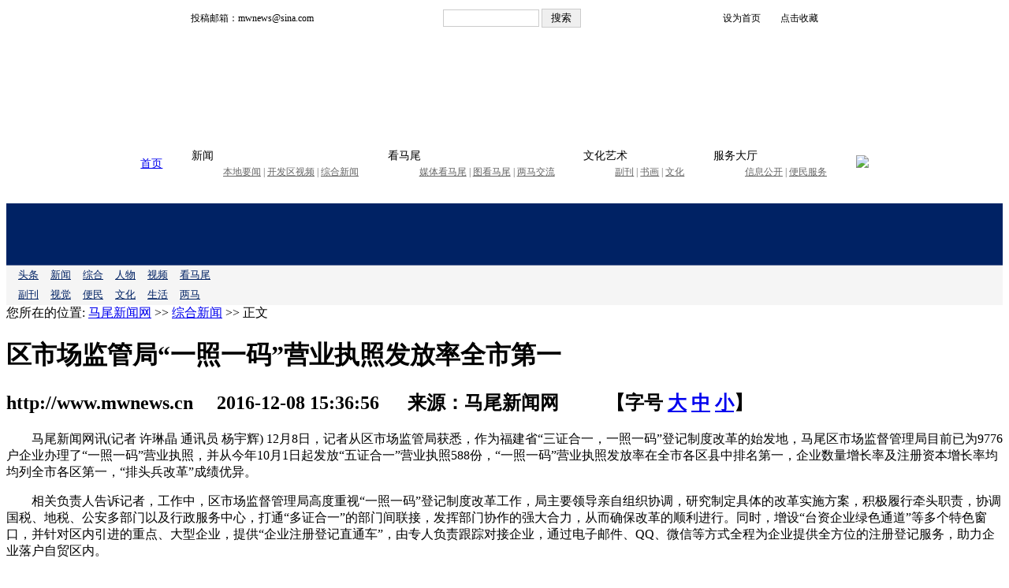

--- FILE ---
content_type: text/html
request_url: https://www.mwnews.cn/html/12/2016-12-08/15365623515.shtml
body_size: 7624
content:
<!DOCTYPE html>
<html lang="zh-CN">
<head>
    <meta charset="utf-8">
    <meta name="keywords" content="马尾新闻网，马尾新闻，马尾" />
    <meta name="description" content="马尾新闻网讯(记者许琳晶通讯员杨宇辉)12月8日，记者从区市场监管局获悉，作为福建省“三证合一，一照一码”登记制度改革的始发地，马尾区市场监督管理局目前已为9776户企业办理了“一照一码”营业执照，并" />
    <meta name="viewport" content="width=device-width,initial-scale=1,minimum-scale=1,maximum-scale=1,user-scalable=yes" />
<title>区市场监管局“一照一码”营业执照发放率全市第一_正文_综合新闻_马尾新闻网</title>
<link href="//img2.fznews.com.cn/area/mwxww/css/web.css" rel="stylesheet" type="text/css" />
<SCRIPT language=JavaScript type=text/javascript>                                         
//========================= 设置字体大中小 start =============                                         
 function doZoom(size){                                         
  var artibody = document.getElementById("artibody");                                         
  if(!artibody){                                         
   return;                                         
  }                                         
  var artibodyChild = artibody.childNodes;                                         
  artibody.style.fontSize = size + "px";                                         
  //再对artibody div内的直接html节点设置fontSize属性                                         
  for(var i = 0; i < artibodyChild.length; i++){                                         
   if(artibodyChild[i].nodeType == 1){                                         
    artibodyChild[i].style.fontSize = size + "px";                                         
   }                                         
  }                                           
 }                                         
//========================= 设置字体大中小 end =============                                         
//========================= 打印正文部分 start =============                                         
//print js begin                                         
 function LoadPrintJsCallBack()                                         
 {                                         
  if(typeof forSPrint == "object" && forSPrint.Print)                                         
  {                                         
   forSPrint.Print();                                         
  }                                         
 }                                         
 function SinaPrintGetBrowser(){                                         
  if (navigator.userAgent.indexOf("MSIE") != -1)                                         
  {                                         
   return 1;                                          
  }                                         
  else if (navigator.userAgent.indexOf("Firefox") != -1)                                         
  {                                         
   return 2;                                          
  }                                         
  else if (navigator.userAgent.indexOf("Navigator") != -1)                                         
  {                                         
   return 3;                                         
  }                                         
  else if (navigator.userAgent.indexOf("Opera") != -1 )                                         
  {                                         
   return 4;                                         
  }else                                         
  {                                         
   return 5;                                         
  }                                         
 }                                         
 function LoadPrintJs()                                         
 {                                         
  var myBrowser = SinaPrintGetBrowser();                                         
  if(myBrowser == 1)                                         
  {                                         
   var js_url = "//img2.fznews.com.cn/www/javascript/print.js";                                         
   var js = document.createElement("script");                                          
   js.setAttribute("type","text/javascript");                                         
   js.setAttribute("src",js_url);                                         
   js.setAttribute("id","sinaPrintJsUrl");                                         
   document.body.insertBefore(js, null);                                         
   document.getElementById("sinaPrintJsUrl").onreadystatechange = LoadPrintJsCallBack;                                         
  }                                         
  else                                         
  {                                         
   var js_url = "//img2.fznews.com.cn/www/javascript/print.js";                                         
   var js = document.createElement("script");                                          
   js.setAttribute("type","text/javascript");                                         
   js.setAttribute("src",js_url);                                         
   js.setAttribute("id","sinaPrintJsUrl");                                         
   js.setAttribute("onload","LoadPrintJsCallBack()");                                         
   document.body.insertBefore(js,null);                                              
  }                                         
 }                                         
//print js end                                         
//========================= 打印正文部分 end =============                                         
function SwitchNewsTag(id,num,count)        
{        
 ClearTagClass(id,count);        
 document.getElementById("tagname_" + id + num).className = "tagf";        
 document.getElementById(id + num).style.display = "";        
}        
function ClearTagClass(id,count)        
{        
 for(i=1;i<=count;i++)        
 {        
  document.getElementById("tagname_" + id + i).className = "tagn";        
  document.getElementById(id + i).style.display = "none";        
 }        
}        
</SCRIPT> 
<script type="text/javascript" src="//img2.fznews.com.cn/plugin/jquery/jquery.min.js"></script>
<script type="text/javascript" src="//img2.fznews.com.cn/area/mwxww/js/jquery.SuperSlide.js"></script>
</head>
<body>
<div id="header-pc">
<style>
  /*top*/
.main{width: 960px;margin: 20px auto;}
  .topheadernav {width: 960px; margin: 0px auto;background: #ffffff;}
  #top { font-size: 12px; line-height: 30px; background: url(//img2.fznews.com.cn/area/mwxww/images/top.jpg) center repeat-x; margin-top: 0; display: flex; justify-content: space-around; align-items: center; }
  #top form input[type='text'] { line-height: 16px; width: 116px; height: 16px; padding: 2px; border: 1px solid #ccc; }
  #top form input[type='submit'] { width: 50px; line-height: 20px; border: 1px solid #ccc; cursor: pointer; }
  #top section a { background-position: left center; background-repeat: no-repeat; padding-left: 16px; }
  #top section a:nth-of-type(1) { background-image: url(//img2.fznews.com.cn/area/mwxww/images/icon_01.gif); margin-right: 6px; }
  #top section a:nth-of-type(2) { background-image: url(//img2.fznews.com.cn/area/mwxww/images/icon_02.gif); }
  /*header*/
  #header { height: 100px; }
  #header section { font-size: 12px; line-height: 20px; background: url(//img2.fznews.com.cn/area/mwxww/images/logo.jpg) center top no-repeat; text-align: center; width: 260px; padding-top: 80px; float: left; }
  #header span { width: 700px; height: 100%; float: right; }
  /*nav*/
  #nav { font-size: 14px; line-height: 20px; background: url(//img2.fznews.com.cn/area/mwxww/images/nav.jpg) center repeat-x; height: 60px; display: flex; justify-content: space-around; align-items: center; }
  #nav section dl dd { font-size: 12px; color: #666; }
  #nav section dl dd a { color: #666; }
</style>
<script type="text/javascript" src="https://img.fznews.com.cn/www/javascript/jquery.cookie.js"></script>  
 <script type="text/javascript" src="https://img.fznews.com.cn/www/javascript/crypto-js.min.js"></script>  
 <script type="text/javascript" src="https://img.fznews.com.cn/www/javascript/common.js"></script>
<!-- top -->
<div class="topheadernav">
<div class="main" id="top">
  <span>投稿邮箱：mwnews@sina.com</span>
  <form action="/index.php?r=news/search" method="post" target="_blank" style="display:">
    <input id="CSRF_TOKEN" name="CSRF_TOKEN" type="hidden">
    <input name="keyword" type="text">
    <input type="submit" value="搜索">
  </form>
  <section>
    <a>设为首页</a>
    <a>点击收藏</a>
  </section>
</div>
<!-- header -->
<div class="main" id="header">
  <section>
    <script src="https://img2.fznews.com.cn/area/mwxww/js/time.js"></script>
  </section>
  <span>
    <video autoplay loop muted src="//img2.fznews.com.cn/area/mwxww/images/700x100.mp4"></video>
  </span>
</div>
<!-- nav -->
<div class="main" id="nav">
  <section><a href="http://www.mwnews.cn/" target="_blank">首页</a></section>
  <section>
    <dl>
      <dt>新闻</dt>
      <dd><a href="/html/2/list.shtml" target="_blank">本地要闻</a> | <a href="/html/45/list.shtml" target="_blank">开发区视频</a> | <a href="/html/12/list.shtml" target="_blank">综合新闻</a></dd>
    </dl>
  </section>
  <section>
    <dl>
      <dt>看马尾</dt>
      <dd><a href="/html/56/list.shtml" target="_blank">媒体看马尾</a> | <a href="/html/61/list.shtml" target="_blank">图看马尾</a> | <a href="/html/52/list.shtml" target="_blank">两马交流</a></dd>
    </dl>
  </section>
  <section>
    <dl>
      <dt>文化艺术</dt>
      <dd><a href="/html/78/list.shtml" target="_blank">副刊</a> | <a href="/html/71/list.shtml" target="_blank">书画</a> | <a href="/html/10/list.shtml" target="_blank">文化</a></dd>
    </dl>
  </section>
  <section>
    <dl>
      <dt>服务大厅</dt>
      <dd><a href="/html/88/list.shtml" target="_blank">信息公开</a> | <a href="/html/68/list.shtml" target="_blank">便民服务</a></dd>
    </dl>
  </section>
  <section><a href="http://www.fjhxsb.cn" target="_blank"><img src="//img2.fznews.com.cn/area/mwxww/images/hxsb.jpg"></a></section>
</div>
</div>
<script type="text/javascript" src="https://img.fznews.com.cn/www/javascript/jquery.cookie.js"></script>  
 <script type="text/javascript" src="https://img.fznews.com.cn/www/javascript/crypto-js.min.js"></script>  
 <script type="text/javascript" src="/static/js/common.js"></script>
<script type="text/javascript">
var CSRF_TOKEN = CryptoJS.SHA1(randomStr(16)).toString();  
$('#CSRF_TOKEN').val(CSRF_TOKEN);  
setCsrfCookie(CSRF_TOKEN); 
</script>
</div>
<div id="header-phone">
<style type="text/css">
		#header-phone { width:100%; margin:0 auto; padding:0; height:auto; }
		#header-phone .header-phone { height:78px; border-bottom:1px solid #6C7AA1; background:url(//img2.fznews.com.cn/area/mwxww/mobile/images/logo-phone1.png) 18px 14px no-repeat #002264; }
		#header-phone .header-phone a { display:block; margin:0 auto; padding:0; width:100%; height:78px; line-height:78px; text-indent:-9999px; overflow:hidden; }
		#header-phone .menu { background-color:#f5f5f5; font-size:0.8rem; color:#002264; }
		#header-phone .menu a { font-size:0.8rem; color:#002264; margin:0 0 0 15px; display:inline-block; line-height:2; }
</style>
<div id="header-phone">
		<div class="header-phone"><a href="http://www.mwnews.cn/mobile.shtml" target="_self">马尾新闻网</a></div>
		<div class="menu">
		<a href="/index.php?r=mobile/list&channelid=33" target="_self">头条</a><a href="/index.php?r=mobile/list&channelid=2" target="_self">新闻</a><a href="/index.php?r=mobile/list&channelid=12" target="_self">综合</a><a href="/index.php?r=mobile/list&channelid=6" target="_self">人物</a><a href="/index.php?r=mobile/list&channelid=45" target="_self">视频</a><a href="/index.php?r=mobile/list&channelid=56" target="_self">看马尾</a><br />    
		<a href="/index.php?r=mobile/list&channelid=78" target="_self">副刊</a><a href="/index.php?r=mobile/list&channelid=61" target="_self">视觉</a><a href="/index.php?r=mobile/list&channelid=68" target="_self">便民</a><a href="/index.php?r=mobile/list&channelid=10" target="_self">文化</a><a href="/index.php?r=mobile/list&channelid=96" target="_self">生活</a><a href="/index.php?r=mobile/list&channelid=52" target="_self">两马</a></div>
</div>
</div>
<div id="main">
  <div class="left">
    <div id="mla">
      <div class="tit">您所在的位置: <a href="http://www.mwnews.cn/">马尾新闻网</a> >> <a href="https://www.mwnews.cn/html/12/list.shtml">综合新闻</a> >> 正文</div>
      <div class="content">
	   
        <h1>区市场监管局“一照一码”营业执照发放率全市第一</h1>
	
        <h2><span>http://www.mwnews.cn</span> 　2016-12-08 15:36:56 　 来源：马尾新闻网 　  　<span>【字号 <a href="javascript:doZoom(16)">大</a> <a href="javascript:doZoom(14)">中</a> <a href="javascript:doZoom(12)">小</a>】</span></h2>
        <div id="artibody">
          <p>　　马尾新闻网讯(记者 许琳晶 通讯员 杨宇辉) 12月8日，记者从区市场监管局获悉，作为福建省“三证合一，一照一码”登记制度改革的始发地，马尾区市场监督管理局目前已为9776户企业办理了“一照一码”营业执照，并从今年10月1日起发放“五证合一”营业执照588份，“一照一码”营业执照发放率在全市各区县中排名第一，企业数量增长率及注册资本增长率均均列全市各区第一，“排头兵改革”成绩优异。</p>
<p>　　相关负责人告诉记者，工作中，区市场监督管理局高度重视“一照一码”登记制度改革工作，局主要领导亲自组织协调，研究制定具体的改革实施方案，积极履行牵头职责，协调国税、地税、公安多部门以及行政服务中心，打通“多证合一”的部门间联接，发挥部门协作的强大合力，从而确保改革的顺利进行。同时，增设“台资企业绿色通道”等多个特色窗口，并针对区内引进的重点、大型企业，提供“企业注册登记直通车”，由专人负责跟踪对接企业，通过电子邮件、QQ、微信等方式全程为企业提供全方位的注册登记服务，助力企业落户自贸区内。</p>
<p>　　此外，还开设“一口受理”窗口，加大登记制度改革培训，贯彻落实“首问责任制”、“一次说清制”、“缺件单制度”，建立“统一受理、串并结合、限时办结”的工作运行机制，确保窗口按“流程最优、效率最高、服务最好”的高效有序运转，进一步提升窗口整合服务水平。</p>
        </div>
      </div>
<div class="fx">
<div class="bdsharebuttonbox"><a href="#" class="bds_more" data-cmd="more"></a><a href="#" class="bds_qzone" data-cmd="qzone" title="分享到QQ空间"></a><a href="#" class="bds_tsina" data-cmd="tsina" title="分享到新浪微博"></a><a href="#" class="bds_tqq" data-cmd="tqq" title="分享到腾讯微博"></a><a href="#" class="bds_weixin" data-cmd="weixin" title="分享到微信"></a></div>
</div>
    </div>
    <div id="mlb">
      <h1>相关新闻</h1>
      <ul>
	  <li><a href="http://www.mwnews.cn/html/68/2016-03-29/09432820724.shtml" target="_blank">福州市马尾区春季森林防火宣传材料[三]</a><span class="time">(2017-03-21 09:43:28)</span></li>
<li><a href="http://www.mwnews.cn/html/68/2016-03-29/09412720722.shtml" target="_blank"> 福州市马尾区春季森林防火宣传材料[二]</a><span class="time">(2017-03-21 09:41:27)</span></li>
<li><a href="http://www.mwnews.cn/html/68/2016-03-29/09392720721.shtml" target="_blank">  福州市马尾区春季森林防火宣传材料[一]</a><span class="time">(2017-03-21 09:39:27)</span></li>
<li><a href="http://www.mwnews.cn/html/12/2016-12-08/09572823513.shtml" target="_blank">罗星街道召开创建国家公共文化服务体系示范区迎检工作部署会</a><span class="time">(2016-12-08 09:57:28)</span></li>
<li><a href="http://www.mwnews.cn/html/12/2016-12-07/15520223508.shtml" target="_blank">青春同行，共享志愿</a><span class="time">(2016-12-07 15:52:02)</span></li>
<li><a href="http://www.mwnews.cn/html/2/2016-12-07/15475723507.shtml" target="_blank">闽亭片旧屋区改造启动入户摸底工作</a><span class="time">(2016-12-07 15:47:57)</span></li>
<li><a href="http://www.mwnews.cn/html/12/2016-12-07/11380023505.shtml" target="_blank">我区开展全民参保登记入户调查</a><span class="time">(2016-12-07 11:38:00)</span></li>
<li><a href="http://www.mwnews.cn/html/12/2016-12-07/11061623504.shtml" target="_blank">我区开展校外教育艺术素质展演活动</a><span class="time">(2016-12-07 11:06:16)</span></li>
<li><a href="http://www.mwnews.cn/html/86/2016-12-07/09271623503.shtml" target="_blank">福州农商银行自贸区个人跨境人民币业务取得新突破</a><span class="time">(2016-12-07 09:27:16)</span></li>
<li><a href="http://www.mwnews.cn/html/86/2016-12-07/09262723502.shtml" target="_blank">银行“抢滩”入驻福建自贸区 创新金融产品助企业“走出去”</a><span class="time">(2016-12-07 09:26:27)</span></li>

      </ul>
    </div>
    <div id="mlc"> <script type="text/javascript" src="//img2.fznews.com.cn/area/mwxww/js/shengming.js"></script>
    </div>
  </div>
  <div class="right">
    <div id="mra">
      <div class="hd"><b>图看马尾</b><a href="http://www.mwnews.cn/html/61/list.shtml" target="_blank">更多>></a></div>
      <ul>
	 
<li><a href="https://www.mwnews.cn/html/61/20250828/68afbc4e242d1.shtml" target="_blank"><img src="/uploaded/cfcd20/20250828/1756347558569.jpg" />江湾霞光</a></li>
<li><a href="https://www.mwnews.cn/html/61/20250808/6895b8a13dc02.shtml" target="_blank"><img src="/uploaded/cfcd20/20250808/1754642749219.jpg" />江滨掠影</a></li>
<li><a href="https://www.mwnews.cn/html/61/20250623/6858c1c1ac6ec.shtml" target="_blank"><img src="/uploaded/cfcd20/20250623/17506472507225.jpg" />马尾人的朋友圈都被这抹彩虹刷屏了</a></li>
<li><a href="http://www.mwnews.cn/html/61/20200826/5f45d42a154f6.shtml" target="_blank"><img src="/uploaded/cfcd20/20200826/15984121467826.jpg" />走进长柄村：探访古村落       </a></li>

      </ul>
    </div>
    <div id="mrb">
      <div class="hd"><b>本地要闻</b><a href="http://www.mwnews.cn/html/2/list.shtml" target="_blank">更多>></a></div>
      <ul class="txtlist">
	  
<li><a href="https://www.mwnews.cn/html/12/20260112/6964a99cb9565.shtml" target="_blank">纪念福建船政创办160周年暨首届严复文化周活动在马尾启动</a></li>
<li><a href="https://www.mwnews.cn/html/2/20260112/6964a85fab199.shtml" target="_blank">马尾区召开“马善救助·温暖同行”关心关爱特殊困难群众活动部署会</a></li>
<li><a href="https://www.mwnews.cn/html/2/20260108/695f0b29c501d.shtml" target="_blank">2026年区政府党组会议和第1次常务会议暨主任办公会议召开</a></li>
<li><a href="https://www.mwnews.cn/html/2/20260106/695cd45189a31.shtml" target="_blank">马尾区委经济工作会议暨2026年重点项目工作部署会召开</a></li>
<li><a href="https://www.mwnews.cn/html/2/20260106/695c906eba2e5.shtml" target="_blank">寿宁县党委主要领导来马尾区开展对口协作考察活动</a></li>
<li><a href="https://www.mwnews.cn/html/2/20260106/695c9044a95e0.shtml" target="_blank">区政府召开2026年第一次全体会议</a></li>
<li><a href="https://mp.weixin.qq.com/s/eAP6aIUWhj4YBRK-mj0IDw" target="_blank">聚焦两会丨马尾区政协主席伍南腾：发挥政协职能，为“十五五”开局起步多作贡献</a></li>
<li><a href="https://mp.weixin.qq.com/s/hNwCyjXTOsp_SKnkbdCsIA" target="_blank">聚焦两会丨马尾区人大常委会副主任陈英伟：以高效能人大履职护航马尾高质量发展</a></li>

      </ul>
    </div>
    <div id="mrc">
      <div class="hd"><b>综合新闻</b><a href="http://www.mwnews.cn/html/12/list.shtml" target="_blank">更多>></a></div>
     <ul class="txtlist">
       
<li><a href="https://www.mwnews.cn/html/12/20260119/696dd879f1a2a.shtml" target="_blank">马尾区作协首届理事会暨文学发展研讨会圆满举行</a></li>
<li><a href="https://www.mwnews.cn/html/12/20260114/69675ae335fa5.shtml" target="_blank">行者育儿沙龙系列活动举行</a></li>
<li><a href="https://www.mwnews.cn/html/12/20260114/69675a56bf755.shtml" target="_blank">“笔尖留韵，书画诗词”公益培训举行</a></li>
<li><a href="https://www.mwnews.cn/html/12/20260114/69674fc7bcf0a.shtml" target="_blank">区企联召开第三届第三次会员大会</a></li>
<li><a href="https://www.mwnews.cn/html/12/20260112/6964af3feede5.shtml" target="_blank">“信用修复一件事”具体线上操作指南来了</a></li>
<li><a href="https://www.mwnews.cn/html/12/20260112/6964ac793a4ee.shtml" target="_blank"> 马尾区：“三位一体”协同育人 让德育“活”起来 “深”下去</a></li>
<li><a href="https://www.mwnews.cn/html/12/20260112/6964ab84adefc.shtml" target="_blank">好看，好玩！马尾区举办庆祝第六个“中国人民警察节”活动</a></li>
<li><a href="https://www.mwnews.cn/html/12/20260112/6964ab23c726a.shtml" target="_blank">杏叶鎏金，快来马尾共赴这场“黄金之约”！</a></li>

      </ul>
    </div>
    <div id="mrd">
      <div class="hd"><b>媒体看马尾</b><a href="http://www.mwnews.cn/html/56/list.shtml" target="_blank">更多>></a></div>
      <ul class="txtlist">
       
<li><a href="https://www.mwnews.cn/html/56/20251215/693fd472b8360.shtml" target="_blank">江敬华：开启城市交通安全的密码</a></li>
<li><a href="https://www.mwnews.cn/html/56/20251204/69313f5db148a.shtml" target="_blank">福建省福州市马尾区探索“以园带乡”发展之路</a></li>
<li><a href="https://mp.weixin.qq.com/s/LP2K1q2qk3C_H_EDvnwtOg" target="_blank">自豪！福建舰入列！中国人的航母梦，始于福州！</a></li>
<li><a href="https://mp.weixin.qq.com/s/QjBtcBj9ZTga4yWl8Tr0gQ" target="_blank">一线探新 | 闽派文化涌新潮——福建文旅高质量发展的实践与启示</a></li>
<li><a href="https://mp.weixin.qq.com/s/P2pcyTA_oi_5GEPyZ5KrqQ" target="_blank">人民日报头版 | 福建做好文旅融合大文章，把好风景转化为新动能</a></li>
<li><a href="https://mp.weixin.qq.com/s/_qFuK-vdO1WCpX_hFXNgcw" target="_blank">光明日报头版头条丨怎样经略海洋？福建给我们打了个样儿</a></li>
<li><a href="https://mp.weixin.qq.com/s/RyEHO1YE5XqFoGam09qcTg" target="_blank">人民日报海外版整版报道：福建打好新时代新“侨牌”</a></li>
<li><a href="https://fjrb.fjdaily.com/pc/con/202509/20/content_479221.html" target="_blank">福建日报：图片新闻</a></li>

      </ul>
    </div>
  </div>
<div class="clear"></div>
</div>
<script type="text/javascript" src="//img2.fznews.com.cn/area/mwxww/js/footer.js"></script>
<script type="text/javascript" src="https://www.mwnews.cn/index.php?r=news/view&nid=23515"></script>

<script type="text/javascript" src="//img2.fznews.com.cn/area/mwxww/js/bdfx.js"></script>
<script src="//res.wx.qq.com/open/js/jweixin-1.0.0.js"></script>
<script> 
var shareimg = $('.content img')[0]!=undefined?$('.content img:eq(0)').attr('src'):'https://img2.fznews.com.cn/area/mwxww/images/logo.gif';
	var wxData = {
			"imgUrl": shareimg, 
			"link": window.location.href,
			"desc": "马尾区融媒体中心出品",
			"title": "区市场监管局“一照一码”营业执照发放率全市第一_正文_综合新闻_马尾新闻网"
			};
</script>
<script src="/static/2020/js/WeiXinData.js"></script>
</body>
</html>